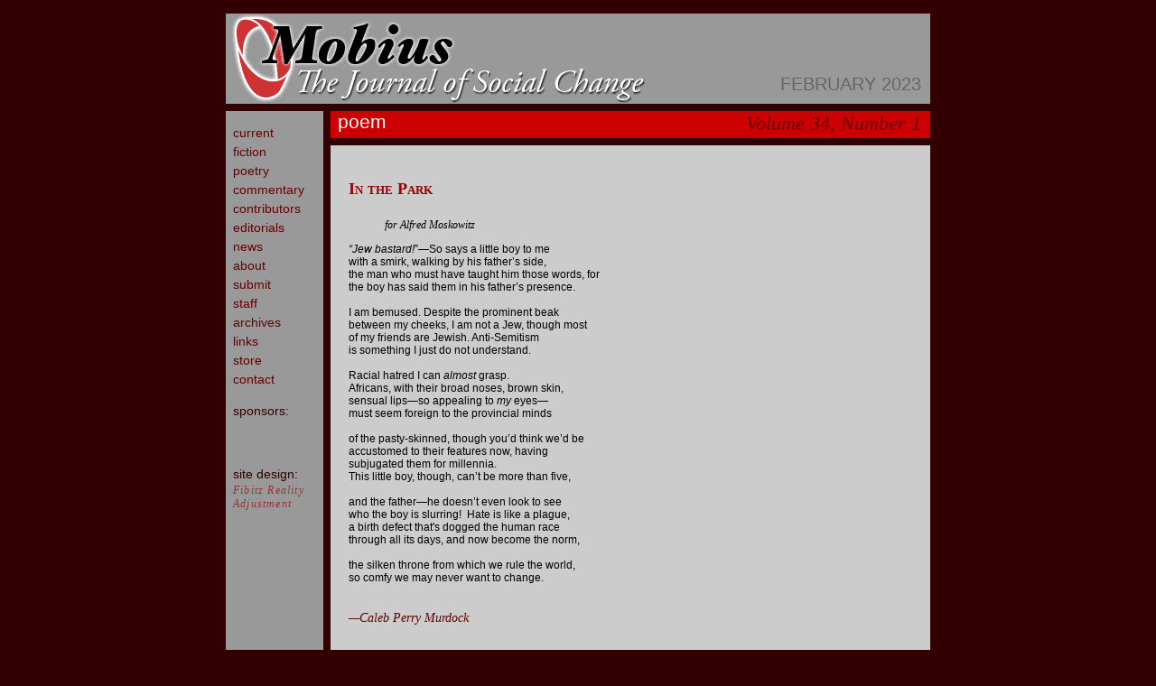

--- FILE ---
content_type: text/html
request_url: https://mobiusmagazine.com/poetry/inthepar.html
body_size: 1159
content:
<!DOCTYPE html PUBLIC "-//W3C//DTD XHTML 1.0 Transitional//EN" "http://www.w3.org/TR/xhtml1/DTD/xhtml1-transitional.dtd">
<html xmlns="http://www.w3.org/1999/xhtml"><!-- InstanceBegin template="/Templates/template1col.dwt" codeOutsideHTMLIsLocked="false" -->
<head>
<meta http-equiv="Content-Type" content="text/html; charset=UTF-8" />
<!-- InstanceBeginEditable name="doctitle" -->
<title>Mobius: The Journal of Social Change</title>
<!-- InstanceEndEditable -->
<link href="../CSS/styles.css" rel="stylesheet" type="text/css" />
<!-- InstanceBeginEditable name="head" --><!-- InstanceEndEditable -->
</head>

<body>
<div id="outer">
  <div id="left"></div>
    <div id="right"></div>
  <div id="header"><a href="../index.html"><img src="../images/mobiuslogo.gif" alt="mobius logo" width="480" height="100" border="0" /></a>
    <div id="season"><!-- InstanceBeginEditable name="season_year" -->February 2023<!-- InstanceEndEditable --></div>
  </div>
  <div id="navbar">
  <p><a href="../index.html">current<br />
  </a><a href="../fiction.html">fiction</a><br />
    <a href="../poetry.html">poetry</a><br />
    <a href="../comment.html">commentary</a><br />
    <a href="../contributors.html">contributors</a><br />
    <a href="../editorials.html">editorials</a><br />
    <a href="../news.html">news</a><br />
    <a href="../about.html">about</a><br />
    <a href="../submit.html">submit</a><br />
    <a href="../staff.html">staff</a><br />
    <a href="../archives.html">archives</a><br />
    <a href="../links.html">links</a><br />
    <a href="../store.html">store</a><br />
    <a href="mailto:fmschep@charter.net">contact<br />
    </a></p>
  <p>sponsors:</p>
  <p>&nbsp;</p>
  <p>site design:<span class="fibitz"><br />
  <a href="http://fibitz.com/" target="_blank" class="fibitz">Fibitz Reality Adjustment</a></span></p>
  </div>
  <div id="pagebar"><!-- InstanceBeginEditable name="page_name" -->poem<!-- InstanceEndEditable -->
    <div id="issue"><!-- InstanceBeginEditable name="volume_number" -->Volume
    34, Number 1<!-- InstanceEndEditable --></div>
  </div>
  <div id="content"><!-- InstanceBeginEditable name="content_1col" -->
  <p class="title"><strong>In the Park</strong></p>
  <blockquote>
    <p class="epigraph"><em>for Alfred Moskowitz</em></p>
  </blockquote>
  <p><em>&ldquo;Jew bastard!</em>&rdquo;—So says a little boy to me<br />
    with a smirk, walking by his father&rsquo;s side,<br />
    the man who must have taught him those words, for<br />
    the boy has said them in his father&rsquo;s presence.<br />
    <br />
    I am bemused. Despite the prominent beak<br />
    between my cheeks, I am not a Jew, though most<br />
    of my friends are Jewish. Anti-Semitism<br />
    is something I just do not understand.<br />
    <br />
    Racial hatred I can <em>almost</em> grasp.<br />
    Africans, with their broad noses, brown skin,<br />
    sensual lips—so appealing to <em>my</em> eyes—<br />
    must seem foreign to the provincial minds<br />
    <br />
    of the pasty-skinned, though you&rsquo;d think we&rsquo;d be<br />
    accustomed to their features now, having<br />
    subjugated them for millennia.<br />
    This little boy, though, can&rsquo;t be more than five,<br />
    <br />
    and the father—he doesn&rsquo;t even look to see<br />
    who the boy is slurring!  Hate is like a plague,<br />
    a birth defect that's dogged the human race<br />
    through all its days, and now become the norm,<br />
    <br />
    the silken throne from which we rule the world,<br />
    so comfy we may never want to change.</p>
  <p class="author"><a href="../contributors.html#murdockc"><br />
    —Caleb Perry Murdock</a></p>
<!-- InstanceEndEditable --></div>
  <div style="clear: both;"></div>
  </div>
</body>
<!-- InstanceEnd --></html>

--- FILE ---
content_type: text/css
request_url: https://mobiusmagazine.com/CSS/styles.css
body_size: 645
content:
body {
	background-color: #330000;
	font-family: Verdana, Arial, sans-serif;
	font-size: 13px;
	color: #FFFFFF;
	margin: 0;
	padding: 0;
}

.section {
	font-family: Verdana, Arial, sans-serif;
	font-size: 24px;
	color: #CC0000;
	text-align: center;
	text-transform: lowercase;
}

.title {
	font-family: Georgia, "Times New Roman", serif;
	font-size: 18px;
	color: #990000;
	line-height: 30px;
	font-weight: bold;
	font-variant: small-caps;
}

.subtitle {
	font-family: Georgia, "Times New Roman", serif;
	font-size: 16px;
	color: #660000;
	font-variant: small-caps;
}

.asterisk {
	font-family: Georgia, "Times New Roman", serif;
	font-size: 16px;
	color: #660000;
	text-align: center;
}

.epigraph {
	font-family: Georgia, "Times New Roman", serif;
	font-size: 12px;
	font-weight: lighter;
}

.epigraphprose {
	font-family: Georgia, "Times New Roman", serif;
	font-size: 12px;
	font-weight: lighter;
	text-align:justify;
}

.footnotes {
	font-family: Georgia, "Times New Roman", serif;
	font-size: 12px;
	font-weight: lighter;
}

.small {
	font-family: Georgia, "Times New Roman", serif;
	font-size: 11px;
}

.notes {
	font-family: Verdana, Arial, sans-serif;
	font-size: 12px;
	color: #333333;
}

.contrib {
	font-family: Georgia, "Times New Roman", serif;
	font-size: 17px;
	color: #330000;
	line-height: 17px;
}

.bio {
	font-family: Verdana, Arial, sans-serif;
	font-size: 11px;
	color: #000000;
}

.navtitle {
	font-family: Georgia, "Times New Roman", serif;
	font-size: 16px;
	color: #330000;
	text-decoration: none;
}

.story {
	text-align:justify;
}

.works {
	font-family: Georgia, "Times New Roman", serif;
	font-size: 14px;
	color: #990000;
	text-decoration: none;
	line-height: 23px;
}

.author {
	font-family: Georgia, "Times New Roman", serif;
	font-size: 14px;
	color: #330000;
	text-decoration: none;
	font-style: italic;
}

.fibitz {
	font-family: Georgia, "Times New Roman", serif;
	font-size: 12px;
	color: #993333;
	text-decoration: none;
	text-transform: capitalize;
	font-style: italic;
	letter-spacing: .1em;
	line-height: normal;
}

a {
	color: #660000;
	text-decoration: none;
}
a:visited  {color: #666666 }
a:hover { color: #FF0000 }
a:active { color: #FF6666 }

#outer {
	width: 780px;
	margin: 0 auto; /* the auto margins (in conjunction with a width) center the page */
	position: relative;
	background-color: #330000;
}
#header {
	background-color: #999999;
	height: 100px;
	width: 772px;
	top: 15px;
	padding-right: 8px;
	position: relative;
	z-index: 2;
}
#season {
	font-family: Verdana, Arial, sans-serif;
	font-size: 20px;
	text-transform: uppercase;
	color: #666666;
	text-align: right;
	position:absolute;
	width:180px;
	height:30px;
	z-index:1;
	top: 67px;
	left: 590px;
}
#pagebar {
	float: left;
	height: 30px;
	width: 656px;
	top: 23px;
	background-color: #CC0000;
	margin: 0 0 0 8px;
	padding-left: 8px;
	border-bottom: 8px solid #330000;
	font-family: Verdana, Arial, sans-serif;
	font-size: 21px;
	text-transform: lowercase;
	color: #FFFFFF;
	font-weight: lighter;
	position: relative;
	z-index: 2;
}
#issue {
	font-family: Georgia, "Times New Roman", serif;
	font-size: 22px;
	font-style: italic;
	color: #660000;
	text-align: right;
	text-transform: capitalize;
	position:absolute;
	width:264px;
	height:28px;
	z-index:1;
	left: 390px;
	top: 1px;
}
#navbar {
	float: left;
	width: 100px;
	top: 23px;
	padding-left: 8px;
	font-family: Verdana, Arial, sans-serif;
	font-size: 14px;
	text-transform: lowercase;
	color: #330000;
	text-decoration: none;
	line-height: 21px;
	position: relative;
	z-index: 1;
	background-color: #999999;
}
#content {
	float: left;
	width: 629px;
	padding-right: 15px;
	padding-left: 20px;
	margin: 38px 0 0 8px;
	background: #CCCCCC;
	font-family: Verdana, Arial, sans-serif;
	font-size: 12px;
	color: #000000;
	position: relative;
	z-index: 1;
}
#left {
	position: absolute;
	bottom: 23px;
	width: 108px;
	height: 100%;
	background: #999999;
	top: 123px;
}
#right {
	position: absolute;
	bottom: 23px;
	left: 116px;
	width: 664px;
	height: 100%;
	background: #CCCCCC;
	top: 123px;
}